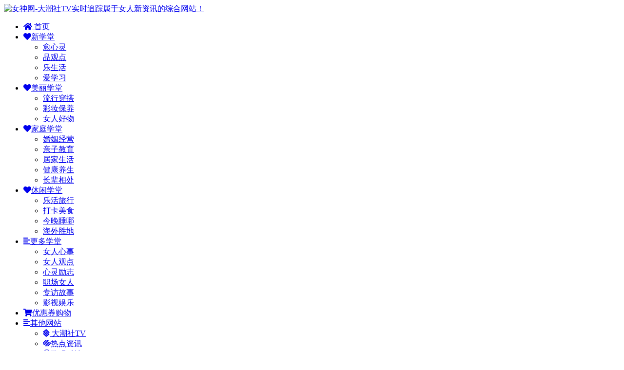

--- FILE ---
content_type: text/html;charset=utf-8
request_url: https://ns.ayxayx.com/15223.html
body_size: 16177
content:
<!doctype html>
<html lang="zh-CN">
<head>
<meta http-equiv="Content-Type" content="text/html; charset=UTF-8">
<meta name="viewport" content="width=device-width, initial-scale=1, minimum-scale=1, maximum-scale=1">
<link rel="profile" href="https://gmpg.org/xfn/11">
<title>姐就是霸气！4 种皮衣超帅穿搭，营造“不食人间烟火”的街头风 &#8211; 女神网-大潮社TV实时追踪属于女人新资讯的综合网站！</title>
<meta name='description' content='[db:摘要]'/>
<meta name='keywords' content='冬季穿搭,皮夹克,皮衣,穿搭'/>
<style id="hide-seo-cheater">[data-mark="seo"]{display:none;}</style><meta name='robots' content='max-image-preview:large'/>
<style id='global-styles-inline-css'>body{--wp--preset--color--black:#000000;--wp--preset--color--cyan-bluish-gray:#abb8c3;--wp--preset--color--white:#ffffff;--wp--preset--color--pale-pink:#f78da7;--wp--preset--color--vivid-red:#cf2e2e;--wp--preset--color--luminous-vivid-orange:#ff6900;--wp--preset--color--luminous-vivid-amber:#fcb900;--wp--preset--color--light-green-cyan:#7bdcb5;--wp--preset--color--vivid-green-cyan:#00d084;--wp--preset--color--pale-cyan-blue:#8ed1fc;--wp--preset--color--vivid-cyan-blue:#0693e3;--wp--preset--color--vivid-purple:#9b51e0;--wp--preset--gradient--vivid-cyan-blue-to-vivid-purple:linear-gradient(135deg,rgba(6,147,227,1) 0%,rgb(155,81,224) 100%);--wp--preset--gradient--light-green-cyan-to-vivid-green-cyan:linear-gradient(135deg,rgb(122,220,180) 0%,rgb(0,208,130) 100%);--wp--preset--gradient--luminous-vivid-amber-to-luminous-vivid-orange:linear-gradient(135deg,rgba(252,185,0,1) 0%,rgba(255,105,0,1) 100%);--wp--preset--gradient--luminous-vivid-orange-to-vivid-red:linear-gradient(135deg,rgba(255,105,0,1) 0%,rgb(207,46,46) 100%);--wp--preset--gradient--very-light-gray-to-cyan-bluish-gray:linear-gradient(135deg,rgb(238,238,238) 0%,rgb(169,184,195) 100%);--wp--preset--gradient--cool-to-warm-spectrum:linear-gradient(135deg,rgb(74,234,220) 0%,rgb(151,120,209) 20%,rgb(207,42,186) 40%,rgb(238,44,130) 60%,rgb(251,105,98) 80%,rgb(254,248,76) 100%);--wp--preset--gradient--blush-light-purple:linear-gradient(135deg,rgb(255,206,236) 0%,rgb(152,150,240) 100%);--wp--preset--gradient--blush-bordeaux:linear-gradient(135deg,rgb(254,205,165) 0%,rgb(254,45,45) 50%,rgb(107,0,62) 100%);--wp--preset--gradient--luminous-dusk:linear-gradient(135deg,rgb(255,203,112) 0%,rgb(199,81,192) 50%,rgb(65,88,208) 100%);--wp--preset--gradient--pale-ocean:linear-gradient(135deg,rgb(255,245,203) 0%,rgb(182,227,212) 50%,rgb(51,167,181) 100%);--wp--preset--gradient--electric-grass:linear-gradient(135deg,rgb(202,248,128) 0%,rgb(113,206,126) 100%);--wp--preset--gradient--midnight:linear-gradient(135deg,rgb(2,3,129) 0%,rgb(40,116,252) 100%);--wp--preset--duotone--dark-grayscale:url('#wp-duotone-dark-grayscale');--wp--preset--duotone--grayscale:url('#wp-duotone-grayscale');--wp--preset--duotone--purple-yellow:url('#wp-duotone-purple-yellow');--wp--preset--duotone--blue-red:url('#wp-duotone-blue-red');--wp--preset--duotone--midnight:url('#wp-duotone-midnight');--wp--preset--duotone--magenta-yellow:url('#wp-duotone-magenta-yellow');--wp--preset--duotone--purple-green:url('#wp-duotone-purple-green');--wp--preset--duotone--blue-orange:url('#wp-duotone-blue-orange');--wp--preset--font-size--small:13px;--wp--preset--font-size--medium:20px;--wp--preset--font-size--large:36px;--wp--preset--font-size--x-large:42px;}.has-black-color{color:var(--wp--preset--color--black) !important;}.has-cyan-bluish-gray-color{color:var(--wp--preset--color--cyan-bluish-gray) !important;}.has-white-color{color:var(--wp--preset--color--white) !important;}.has-pale-pink-color{color:var(--wp--preset--color--pale-pink) !important;}.has-vivid-red-color{color:var(--wp--preset--color--vivid-red) !important;}.has-luminous-vivid-orange-color{color:var(--wp--preset--color--luminous-vivid-orange) !important;}.has-luminous-vivid-amber-color{color:var(--wp--preset--color--luminous-vivid-amber) !important;}.has-light-green-cyan-color{color:var(--wp--preset--color--light-green-cyan) !important;}.has-vivid-green-cyan-color{color:var(--wp--preset--color--vivid-green-cyan) !important;}.has-pale-cyan-blue-color{color:var(--wp--preset--color--pale-cyan-blue) !important;}.has-vivid-cyan-blue-color{color:var(--wp--preset--color--vivid-cyan-blue) !important;}.has-vivid-purple-color{color:var(--wp--preset--color--vivid-purple) !important;}.has-black-background-color{background-color:var(--wp--preset--color--black) !important;}.has-cyan-bluish-gray-background-color{background-color:var(--wp--preset--color--cyan-bluish-gray) !important;}.has-white-background-color{background-color:var(--wp--preset--color--white) !important;}.has-pale-pink-background-color{background-color:var(--wp--preset--color--pale-pink) !important;}.has-vivid-red-background-color{background-color:var(--wp--preset--color--vivid-red) !important;}.has-luminous-vivid-orange-background-color{background-color:var(--wp--preset--color--luminous-vivid-orange) !important;}.has-luminous-vivid-amber-background-color{background-color:var(--wp--preset--color--luminous-vivid-amber) !important;}.has-light-green-cyan-background-color{background-color:var(--wp--preset--color--light-green-cyan) !important;}.has-vivid-green-cyan-background-color{background-color:var(--wp--preset--color--vivid-green-cyan) !important;}.has-pale-cyan-blue-background-color{background-color:var(--wp--preset--color--pale-cyan-blue) !important;}.has-vivid-cyan-blue-background-color{background-color:var(--wp--preset--color--vivid-cyan-blue) !important;}.has-vivid-purple-background-color{background-color:var(--wp--preset--color--vivid-purple) !important;}.has-black-border-color{border-color:var(--wp--preset--color--black) !important;}.has-cyan-bluish-gray-border-color{border-color:var(--wp--preset--color--cyan-bluish-gray) !important;}.has-white-border-color{border-color:var(--wp--preset--color--white) !important;}.has-pale-pink-border-color{border-color:var(--wp--preset--color--pale-pink) !important;}.has-vivid-red-border-color{border-color:var(--wp--preset--color--vivid-red) !important;}.has-luminous-vivid-orange-border-color{border-color:var(--wp--preset--color--luminous-vivid-orange) !important;}.has-luminous-vivid-amber-border-color{border-color:var(--wp--preset--color--luminous-vivid-amber) !important;}.has-light-green-cyan-border-color{border-color:var(--wp--preset--color--light-green-cyan) !important;}.has-vivid-green-cyan-border-color{border-color:var(--wp--preset--color--vivid-green-cyan) !important;}.has-pale-cyan-blue-border-color{border-color:var(--wp--preset--color--pale-cyan-blue) !important;}.has-vivid-cyan-blue-border-color{border-color:var(--wp--preset--color--vivid-cyan-blue) !important;}.has-vivid-purple-border-color{border-color:var(--wp--preset--color--vivid-purple) !important;}.has-vivid-cyan-blue-to-vivid-purple-gradient-background{background:var(--wp--preset--gradient--vivid-cyan-blue-to-vivid-purple) !important;}.has-light-green-cyan-to-vivid-green-cyan-gradient-background{background:var(--wp--preset--gradient--light-green-cyan-to-vivid-green-cyan) !important;}.has-luminous-vivid-amber-to-luminous-vivid-orange-gradient-background{background:var(--wp--preset--gradient--luminous-vivid-amber-to-luminous-vivid-orange) !important;}.has-luminous-vivid-orange-to-vivid-red-gradient-background{background:var(--wp--preset--gradient--luminous-vivid-orange-to-vivid-red) !important;}.has-very-light-gray-to-cyan-bluish-gray-gradient-background{background:var(--wp--preset--gradient--very-light-gray-to-cyan-bluish-gray) !important;}.has-cool-to-warm-spectrum-gradient-background{background:var(--wp--preset--gradient--cool-to-warm-spectrum) !important;}.has-blush-light-purple-gradient-background{background:var(--wp--preset--gradient--blush-light-purple) !important;}.has-blush-bordeaux-gradient-background{background:var(--wp--preset--gradient--blush-bordeaux) !important;}.has-luminous-dusk-gradient-background{background:var(--wp--preset--gradient--luminous-dusk) !important;}.has-pale-ocean-gradient-background{background:var(--wp--preset--gradient--pale-ocean) !important;}.has-electric-grass-gradient-background{background:var(--wp--preset--gradient--electric-grass) !important;}.has-midnight-gradient-background{background:var(--wp--preset--gradient--midnight) !important;}.has-small-font-size{font-size:var(--wp--preset--font-size--small) !important;}.has-medium-font-size{font-size:var(--wp--preset--font-size--medium) !important;}.has-large-font-size{font-size:var(--wp--preset--font-size--large) !important;}.has-x-large-font-size{font-size:var(--wp--preset--font-size--x-large) !important;}</style>
<link rel="stylesheet" type="text/css" href="//ns.ayxayx.com/wp-content/cache/wpfc-minified/7imzbgtj/dq1al.css" media="all"/>
<link rel='stylesheet' id='csf-fa5-css' href='https://cdn.jsdelivr.net/npm/@fortawesome/fontawesome-free@5.15.1/css/all.min.css?ver=5.14.0' media='all'/>
<link rel='stylesheet' id='csf-fa5-v4-shims-css' href='https://cdn.jsdelivr.net/npm/@fortawesome/fontawesome-free@5.15.1/css/v4-shims.min.css?ver=5.14.0' media='all'/>
<link rel="stylesheet" type="text/css" href="//ns.ayxayx.com/wp-content/cache/wpfc-minified/qvhe5x9t/dq1al.css" media="all"/>
<script src='https://ns.ayxayx.com/wp-content/themes/ripro-v2/assets/js/jquery.min.js?ver=3.5.1' id='jquery-js'></script>
<script>var WP_Statistics_http=new XMLHttpRequest();WP_Statistics_http.open('GET', 'https://ns.ayxayx.com/wp-json/wp-statistics/v2/hit?_=1767498332&_wpnonce=73e2a19032&wp_statistics_hit_rest=yes&browser=未知&platform=未知&version=未知&device=bot&model=Unknown&referred=https%3A%2F%2Fns.ayxayx.com%2F15223.html&ip=39.108.186.199&exclusion_match=yes&exclusion_reason=CrawlerDetect&ua=WP+Fastest+Cache+Preload+Bot&track_all=1&timestamp=1767527132&current_page_type=post&current_page_id=15223&search_query&page_uri=/15223.html&user_id=0', true);WP_Statistics_http.setRequestHeader("Content-Type", "application/json;charset=UTF-8");WP_Statistics_http.send(null);</script>
<link rel="pingback" href="https://ns.ayxayx.com/xmlrpc.php"><style>.article-content h3, .article-content h4{font-weight:bold;background-color:#f6f6f6;margin:20px 0;border-bottom:0px solid #b22222;padding:5px 12px;border-left:5px solid #b22222;margin:12px 0px;}
.entry-content img{display:flex;margin:0 auto;}</style><link rel="icon" href="https://img.ayxayx.com/wp-content/nsayxayxcom/2022/01/1641870570-1529c7511a758a3-32x32.png" sizes="32x32"/>
<link rel="icon" href="https://img.ayxayx.com/wp-content/nsayxayxcom/2022/01/1641870570-1529c7511a758a3-192x192.png" sizes="192x192"/>
<link rel="apple-touch-icon" href="https://img.ayxayx.com/wp-content/nsayxayxcom/2022/01/1641870570-1529c7511a758a3-180x180.png"/>
<meta name="msapplication-TileImage" content="https://img.ayxayx.com/wp-content/nsayxayxcom/2022/01/1641870570-1529c7511a758a3-270x270.png"/>
</head>
<body class="ayxayx-org the-best-plugins post-template-default single single-post postid-15223 single-format-standard wp-featherlight-captions navbar-sticky pagination-infinite_button no-off-canvas sidebar-right">
<svg xmlns="http://www.w3.org/2000/svg" viewBox="0 0 0 0" width="0" height="0" focusable="false" role="none" style="visibility: hidden; position: absolute; left: -9999px; overflow: hidden;" ><defs><filter id="wp-duotone-dark-grayscale"><feColorMatrix color-interpolation-filters="sRGB" type="matrix" values=" .299 .587 .114 0 0 .299 .587 .114 0 0 .299 .587 .114 0 0 .299 .587 .114 0 0 " /><feComponentTransfer color-interpolation-filters="sRGB" ><feFuncR type="table" tableValues="0 0.49803921568627" /><feFuncG type="table" tableValues="0 0.49803921568627" /><feFuncB type="table" tableValues="0 0.49803921568627" /><feFuncA type="table" tableValues="1 1" /></feComponentTransfer><feComposite in2="SourceGraphic" operator="in" /></filter></defs></svg><svg xmlns="http://www.w3.org/2000/svg" viewBox="0 0 0 0" width="0" height="0" focusable="false" role="none" style="visibility: hidden; position: absolute; left: -9999px; overflow: hidden;" ><defs><filter id="wp-duotone-grayscale"><feColorMatrix color-interpolation-filters="sRGB" type="matrix" values=" .299 .587 .114 0 0 .299 .587 .114 0 0 .299 .587 .114 0 0 .299 .587 .114 0 0 " /><feComponentTransfer color-interpolation-filters="sRGB" ><feFuncR type="table" tableValues="0 1" /><feFuncG type="table" tableValues="0 1" /><feFuncB type="table" tableValues="0 1" /><feFuncA type="table" tableValues="1 1" /></feComponentTransfer><feComposite in2="SourceGraphic" operator="in" /></filter></defs></svg><svg xmlns="http://www.w3.org/2000/svg" viewBox="0 0 0 0" width="0" height="0" focusable="false" role="none" style="visibility: hidden; position: absolute; left: -9999px; overflow: hidden;" ><defs><filter id="wp-duotone-purple-yellow"><feColorMatrix color-interpolation-filters="sRGB" type="matrix" values=" .299 .587 .114 0 0 .299 .587 .114 0 0 .299 .587 .114 0 0 .299 .587 .114 0 0 " /><feComponentTransfer color-interpolation-filters="sRGB" ><feFuncR type="table" tableValues="0.54901960784314 0.98823529411765" /><feFuncG type="table" tableValues="0 1" /><feFuncB type="table" tableValues="0.71764705882353 0.25490196078431" /><feFuncA type="table" tableValues="1 1" /></feComponentTransfer><feComposite in2="SourceGraphic" operator="in" /></filter></defs></svg><svg xmlns="http://www.w3.org/2000/svg" viewBox="0 0 0 0" width="0" height="0" focusable="false" role="none" style="visibility: hidden; position: absolute; left: -9999px; overflow: hidden;" ><defs><filter id="wp-duotone-blue-red"><feColorMatrix color-interpolation-filters="sRGB" type="matrix" values=" .299 .587 .114 0 0 .299 .587 .114 0 0 .299 .587 .114 0 0 .299 .587 .114 0 0 " /><feComponentTransfer color-interpolation-filters="sRGB" ><feFuncR type="table" tableValues="0 1" /><feFuncG type="table" tableValues="0 0.27843137254902" /><feFuncB type="table" tableValues="0.5921568627451 0.27843137254902" /><feFuncA type="table" tableValues="1 1" /></feComponentTransfer><feComposite in2="SourceGraphic" operator="in" /></filter></defs></svg><svg xmlns="http://www.w3.org/2000/svg" viewBox="0 0 0 0" width="0" height="0" focusable="false" role="none" style="visibility: hidden; position: absolute; left: -9999px; overflow: hidden;" ><defs><filter id="wp-duotone-midnight"><feColorMatrix color-interpolation-filters="sRGB" type="matrix" values=" .299 .587 .114 0 0 .299 .587 .114 0 0 .299 .587 .114 0 0 .299 .587 .114 0 0 " /><feComponentTransfer color-interpolation-filters="sRGB" ><feFuncR type="table" tableValues="0 0" /><feFuncG type="table" tableValues="0 0.64705882352941" /><feFuncB type="table" tableValues="0 1" /><feFuncA type="table" tableValues="1 1" /></feComponentTransfer><feComposite in2="SourceGraphic" operator="in" /></filter></defs></svg><svg xmlns="http://www.w3.org/2000/svg" viewBox="0 0 0 0" width="0" height="0" focusable="false" role="none" style="visibility: hidden; position: absolute; left: -9999px; overflow: hidden;" ><defs><filter id="wp-duotone-magenta-yellow"><feColorMatrix color-interpolation-filters="sRGB" type="matrix" values=" .299 .587 .114 0 0 .299 .587 .114 0 0 .299 .587 .114 0 0 .299 .587 .114 0 0 " /><feComponentTransfer color-interpolation-filters="sRGB" ><feFuncR type="table" tableValues="0.78039215686275 1" /><feFuncG type="table" tableValues="0 0.94901960784314" /><feFuncB type="table" tableValues="0.35294117647059 0.47058823529412" /><feFuncA type="table" tableValues="1 1" /></feComponentTransfer><feComposite in2="SourceGraphic" operator="in" /></filter></defs></svg><svg xmlns="http://www.w3.org/2000/svg" viewBox="0 0 0 0" width="0" height="0" focusable="false" role="none" style="visibility: hidden; position: absolute; left: -9999px; overflow: hidden;" ><defs><filter id="wp-duotone-purple-green"><feColorMatrix color-interpolation-filters="sRGB" type="matrix" values=" .299 .587 .114 0 0 .299 .587 .114 0 0 .299 .587 .114 0 0 .299 .587 .114 0 0 " /><feComponentTransfer color-interpolation-filters="sRGB" ><feFuncR type="table" tableValues="0.65098039215686 0.40392156862745" /><feFuncG type="table" tableValues="0 1" /><feFuncB type="table" tableValues="0.44705882352941 0.4" /><feFuncA type="table" tableValues="1 1" /></feComponentTransfer><feComposite in2="SourceGraphic" operator="in" /></filter></defs></svg><svg xmlns="http://www.w3.org/2000/svg" viewBox="0 0 0 0" width="0" height="0" focusable="false" role="none" style="visibility: hidden; position: absolute; left: -9999px; overflow: hidden;" ><defs><filter id="wp-duotone-blue-orange"><feColorMatrix color-interpolation-filters="sRGB" type="matrix" values=" .299 .587 .114 0 0 .299 .587 .114 0 0 .299 .587 .114 0 0 .299 .587 .114 0 0 " /><feComponentTransfer color-interpolation-filters="sRGB" ><feFuncR type="table" tableValues="0.098039215686275 1" /><feFuncG type="table" tableValues="0 0.66274509803922" /><feFuncB type="table" tableValues="0.84705882352941 0.41960784313725" /><feFuncA type="table" tableValues="1 1" /></feComponentTransfer><feComposite in2="SourceGraphic" operator="in" /></filter></defs></svg><div id="app" class="ayxayx-org the-best-plugins site">
<header class="ayxayx-org the-best-plugins site-header">
<div class="ayxayx-org the-best-plugins container">
<div class="ayxayx-org the-best-plugins navbar">
<div class="ayxayx-org the-best-plugins logo-wrapper"> <a href="https://ns.ayxayx.com/"> <img class="ayxayx-org the-best-plugins logo regular" src="https://img.ayxayx.com/wp-content/nsayxayxcom/2022/12/1670834797-bbeb593f8f78043.png" alt="女神网-大潮社TV实时追踪属于女人新资讯的综合网站！"> </a></div><div class="ayxayx-org the-best-plugins sep"></div><nav class="ayxayx-org the-best-plugins main-menu d-none d-lg-block">
<ul id="menu-menu-1" class="ayxayx-org the-best-plugins nav-list u-plain-list"><li class="ayxayx-org the-best-plugins menu-item menu-item-type-custom menu-item-object-custom menu-item-home"><a href="https://ns.ayxayx.com/"><i class="ayxayx-org the-best-plugins fa fa-home"></i> 首页</a></li>
<li class="ayxayx-org the-best-plugins menu-item menu-item-type-taxonomy menu-item-object-category menu-item-has-children"><a href="https://ns.ayxayx.com/xinxuetang"><i class="ayxayx-org the-best-plugins fas fa-heart"></i>新学堂</a>
<ul class="ayxayx-org the-best-plugins sub-menu">
<li class="ayxayx-org the-best-plugins menu-item menu-item-type-taxonomy menu-item-object-category"><a href="https://ns.ayxayx.com/xinxuetang/yuxinling">愈心灵</a></li>
<li class="ayxayx-org the-best-plugins menu-item menu-item-type-taxonomy menu-item-object-category"><a href="https://ns.ayxayx.com/xinxuetang/pinguandian">品观点</a></li>
<li class="ayxayx-org the-best-plugins menu-item menu-item-type-taxonomy menu-item-object-category"><a href="https://ns.ayxayx.com/xinxuetang/leshenghuo">乐生活</a></li>
<li class="ayxayx-org the-best-plugins menu-item menu-item-type-taxonomy menu-item-object-category"><a href="https://ns.ayxayx.com/xinxuetang/aixuexi">爱学习</a></li>
</ul>
</li>
<li class="ayxayx-org the-best-plugins menu-item menu-item-type-taxonomy menu-item-object-category current-post-ancestor current-menu-parent current-post-parent menu-item-has-children"><a href="https://ns.ayxayx.com/meilixuetang"><i class="ayxayx-org the-best-plugins fas fa-heart"></i>美丽学堂</a>
<ul class="ayxayx-org the-best-plugins sub-menu">
<li class="ayxayx-org the-best-plugins menu-item menu-item-type-taxonomy menu-item-object-category current-post-ancestor current-menu-parent current-post-parent"><a href="https://ns.ayxayx.com/meilixuetang/liuxingchuanda">流行穿搭</a></li>
<li class="ayxayx-org the-best-plugins menu-item menu-item-type-taxonomy menu-item-object-category"><a href="https://ns.ayxayx.com/meilixuetang/caizhuangbaoyang">彩妆保养</a></li>
<li class="ayxayx-org the-best-plugins menu-item menu-item-type-taxonomy menu-item-object-category"><a href="https://ns.ayxayx.com/meilixuetang/nvrenhaowu">女人好物</a></li>
</ul>
</li>
<li class="ayxayx-org the-best-plugins menu-item menu-item-type-taxonomy menu-item-object-category menu-item-has-children"><a href="https://ns.ayxayx.com/jiatingxuetang"><i class="ayxayx-org the-best-plugins fas fa-heart"></i>家庭学堂</a>
<ul class="ayxayx-org the-best-plugins sub-menu">
<li class="ayxayx-org the-best-plugins menu-item menu-item-type-taxonomy menu-item-object-category"><a href="https://ns.ayxayx.com/jiatingxuetang/hunyinjingying">婚姻经营</a></li>
<li class="ayxayx-org the-best-plugins menu-item menu-item-type-taxonomy menu-item-object-category"><a href="https://ns.ayxayx.com/jiatingxuetang/qinzijiaoyu">亲子教育</a></li>
<li class="ayxayx-org the-best-plugins menu-item menu-item-type-taxonomy menu-item-object-category"><a href="https://ns.ayxayx.com/jiatingxuetang/jujiashenghuo">居家生活</a></li>
<li class="ayxayx-org the-best-plugins menu-item menu-item-type-taxonomy menu-item-object-category"><a href="https://ns.ayxayx.com/jiatingxuetang/jiankangyangsheng">健康养生</a></li>
<li class="ayxayx-org the-best-plugins menu-item menu-item-type-taxonomy menu-item-object-category"><a href="https://ns.ayxayx.com/jiatingxuetang/changbeixiangchu">长辈相处</a></li>
</ul>
</li>
<li class="ayxayx-org the-best-plugins menu-item menu-item-type-taxonomy menu-item-object-category menu-item-has-children"><a href="https://ns.ayxayx.com/xiuxianxuetang"><i class="ayxayx-org the-best-plugins fas fa-heart"></i>休闲学堂</a>
<ul class="ayxayx-org the-best-plugins sub-menu">
<li class="ayxayx-org the-best-plugins menu-item menu-item-type-taxonomy menu-item-object-category"><a href="https://ns.ayxayx.com/xiuxianxuetang/lehuolvxing">乐活旅行</a></li>
<li class="ayxayx-org the-best-plugins menu-item menu-item-type-taxonomy menu-item-object-category"><a href="https://ns.ayxayx.com/xiuxianxuetang/dakameishi">打卡美食</a></li>
<li class="ayxayx-org the-best-plugins menu-item menu-item-type-taxonomy menu-item-object-category"><a href="https://ns.ayxayx.com/xiuxianxuetang/jinwanshuina">今晚睡哪</a></li>
<li class="ayxayx-org the-best-plugins menu-item menu-item-type-taxonomy menu-item-object-category"><a href="https://ns.ayxayx.com/xiuxianxuetang/haiwaishengdi">海外胜地</a></li>
</ul>
</li>
<li class="ayxayx-org the-best-plugins menu-item menu-item-type-taxonomy menu-item-object-category menu-item-has-children"><a href="https://ns.ayxayx.com/gengduoxuetang"><i class="ayxayx-org the-best-plugins fas fa-align-left"></i>更多学堂</a>
<ul class="ayxayx-org the-best-plugins sub-menu">
<li class="ayxayx-org the-best-plugins menu-item menu-item-type-taxonomy menu-item-object-category"><a href="https://ns.ayxayx.com/gengduoxuetang/nvrenxinshi">女人心事</a></li>
<li class="ayxayx-org the-best-plugins menu-item menu-item-type-taxonomy menu-item-object-category"><a href="https://ns.ayxayx.com/gengduoxuetang/nvrenguandian">女人观点</a></li>
<li class="ayxayx-org the-best-plugins menu-item menu-item-type-taxonomy menu-item-object-category"><a href="https://ns.ayxayx.com/gengduoxuetang/xinlinglizhi">心灵励志</a></li>
<li class="ayxayx-org the-best-plugins menu-item menu-item-type-taxonomy menu-item-object-category"><a href="https://ns.ayxayx.com/gengduoxuetang/zhichangnvren">职场女人</a></li>
<li class="ayxayx-org the-best-plugins menu-item menu-item-type-taxonomy menu-item-object-category"><a href="https://ns.ayxayx.com/gengduoxuetang/zhuanfanggushi">专访故事</a></li>
<li class="ayxayx-org the-best-plugins menu-item menu-item-type-taxonomy menu-item-object-category"><a href="https://ns.ayxayx.com/gengduoxuetang/yingshiyule">影视娱乐</a></li>
</ul>
</li>
<li class="ayxayx-org the-best-plugins menu-item menu-item-type-custom menu-item-object-custom"><a href="https://ns.ayxayx.com/shop/index.php"><i class="ayxayx-org the-best-plugins fas fa-shopping-cart"></i>优惠券购物</a></li>
<li class="ayxayx-org the-best-plugins menu-item menu-item-type-custom menu-item-object-custom menu-item-has-children"><a href="#"><i class="ayxayx-org the-best-plugins fas fa-align-left"></i>其他网站</a>
<ul class="ayxayx-org the-best-plugins sub-menu">
<li class="ayxayx-org the-best-plugins menu-item menu-item-type-custom menu-item-object-custom"><a href="https://tv.dcsdcs.com/"><i class="ayxayx-org the-best-plugins fab fa-staylinked"></i> 大潮社TV</a></li>
<li class="ayxayx-org the-best-plugins menu-item menu-item-type-custom menu-item-object-custom"><a href="https://www.ayxhk.com/"><i class="ayxayx-org the-best-plugins fab fa-squarespace"></i>热点资讯</a></li>
<li class="ayxayx-org the-best-plugins menu-item menu-item-type-custom menu-item-object-custom"><a href="https://www.ayxhk.com/smkj"><i class="ayxayx-org the-best-plugins fab fa-app-store"></i>数码科技</a></li>
</ul>
</li>
</ul>			</nav>
<div class="ayxayx-org the-best-plugins actions">
<span class="ayxayx-org the-best-plugins btn btn-sm search-open navbar-button ml-2" rel="nofollow noopener noreferrer" data-action="omnisearch-open" data-target="#omnisearch" title="搜索"><i class="ayxayx-org the-best-plugins fas fa-search"></i></span>
<a class="ayxayx-org the-best-plugins login-btn navbar-button ml-2" rel="nofollow noopener noreferrer" href="#"><i class="ayxayx-org the-best-plugins fa fa-user mr-1"></i>登录</a>
<div class="ayxayx-org the-best-plugins burger"></div></div></div></div></header>
<div class="ayxayx-org the-best-plugins header-gap"></div><main id="main" role="main" class="ayxayx-org the-best-plugins site-content">
<div class="ayxayx-org the-best-plugins container">
<div class="ayxayx-org the-best-plugins row">
<div class="ayxayx-org the-best-plugins content-column col-lg-9">
<div class="ayxayx-org the-best-plugins content-area">
<article id="post-15223" class="ayxayx-org the-best-plugins article-content post-15223 post type-post status-publish format-standard has-post-thumbnail hentry category-uncategorized category-liuxingchuanda category-meilixuetang tag-dongjichuanda tag-pijiake tag-piyi tag-chuanda">
<div class="ayxayx-org the-best-plugins container">
<div class="ayxayx-org the-best-plugins article-crumb"><ol class="ayxayx-org the-best-plugins breadcrumb">当前位置：<li class="ayxayx-org the-best-plugins home"><i class="ayxayx-org the-best-plugins fa fa-home"></i> <a href="https://ns.ayxayx.com">首页</a></li><li><a href="https://ns.ayxayx.com/uncategorized">最新</a></li><li class="ayxayx-org the-best-plugins active">正文</li></ol></div><header class="ayxayx-org the-best-plugins entry-header">
<h1 class="ayxayx-org the-best-plugins entry-title">姐就是霸气！4 种皮衣超帅穿搭，营造“不食人间烟火”的街头风</h1>          <div class="ayxayx-org the-best-plugins entry-meta"> <span class="ayxayx-org the-best-plugins meta-author"> <a href="https://ns.ayxayx.com/author/ascasc" title="ayxasc"><img alt='' data-src='//ns.ayxayx.com/wp-content/uploads/1234/01/1641886992-bb9d68cb6ba135e.png' class='lazyload avatar avatar-96 photo' height='96' width='96'/> </a> </span> <span class="ayxayx-org the-best-plugins meta-category"> <a href="https://ns.ayxayx.com/uncategorized" rel="category">最新</a> </span> <span class="ayxayx-org the-best-plugins meta-date"> <time datetime="2022-03-04T10:06:17+08:00"> <i class="ayxayx-org the-best-plugins fa fa-clock-o"></i> 4年前 </time> </span> <span class="ayxayx-org the-best-plugins meta-views"><i class="ayxayx-org the-best-plugins fa fa-eye"></i> 1</span> <span class="ayxayx-org the-best-plugins meta-edit"></span></div></header>
<div class="ayxayx-org the-best-plugins pt-0 d-none d-block d-xl-none d-lg-none"><aside id="header-widget-shop-down" class="ayxayx-org the-best-plugins widget-area"><p></p></aside></div><div class="ayxayx-org the-best-plugins entry-wrapper">
<div class="ayxayx-org the-best-plugins entry-content u-text-format u-clearfix">
<img class="ayxayx-org the-best-plugins aligncenter size-full wp-image-41038" src="https://img.ayxayx.com/wp-content/awayxayxcom/2022/01/1642936086-9ec8cd170daa3d2.png" alt="" width="838" height="44"/><p style="margin-right: 0.5em; margin-left: 0.5em; letter-spacing: 0.544px; white-space: normal; line-height: 28.4444px; font-family: 微软雅黑; text-align: center;" data-mpa-powered-by="yiban.io">▼</p><div class="ayxayx-org the-best-plugins tp-post-thumbnail">
<figure>
<a href="https://img.aakcc.com/wp-content/nsayxayxcom/2022/03/1646359577-ce1f74feb851a35.jpg" rel="attachment wp-att-15224"><img class="ayxayx-org the-best-plugins aligncenter size-full attachment-post-thumbnail wp-post-image wp-image-15224" width="1148" height="580" src="https://img.aakcc.com/wp-content/nsayxayxcom/2022/03/1646359577-ce1f74feb851a35.jpg" srcset="https://img.ayxayx.com/wp-content/nsayxayxcom/2022/03/1646359577-ce1f74feb851a35.jpg 1148w, https://img.ayxayx.com/wp-content/nsayxayxcom/2022/03/1646359577-ce1f74feb851a35-768x388.jpg 768w" sizes="(max-width: 1148px) 100vw, 1148px" / alt="姐就是霸气！4 种皮衣超帅穿搭，营造“不食人间烟火”的街头风 最新 图1张" title="姐就是霸气！4 种皮衣超帅穿搭，营造“不食人间烟火”的街头风 内容图1 女神网-大潮社TV实时追踪属于女人新资讯的综合网站！"></a>							  </figure>
<p>每回看欧美戏剧、电影，都觉得他们好像不管怎么穿都很有型，尤其是身上那件<a href="https://ns.ayxayx.com/tag/piyi" title="【查看含有[皮衣]标签的文章】" target="_blank">皮衣</a>，总是能彰显出一种“做自己”、“酷酷的”态度。</p>
<p>对于<span class='wp_keywordlink_affiliate'><a href="https://ns.ayxayx.com/tag/piyi" title="View all posts in 皮衣" target="_blank">皮衣</a></span>，许多人应该仍旧抱着“跃跃欲试”的心情。编辑观察，其实<span class='wp_keywordlink_affiliate'><a href="https://ns.ayxayx.com/tag/piyi" title="View all posts in 皮衣" target="_blank">皮衣</a></span>的<a href="https://ns.ayxayx.com/tag/chuanda" title="【查看含有[穿搭]标签的文章】" target="_blank">穿搭</a>很简单，利用现有的衣服、单品，就能简单穿出帅气又率性的风格，以下整理出 4 种搭配与大家分享：</p>
<h3><span style="color: #800080"><strong>1. 长裙</strong></span></h3>
<figure id="attachment_51694" aria-describedby="caption-attachment-51694" style="width: 1148px" class="ayxayx-org the-best-plugins wp-caption aligncenter"><a href="https://img.aakcc.com/wp-content/nsayxayxcom/2022/03/1646359578-83a7d703b7e23bd.jpg" rel="attachment wp-att-15225"><img loading="lazy" class="ayxayx-org the-best-plugins aligncenter size-full wp-image-15225" width="1148" height="580" src="https://img.aakcc.com/wp-content/nsayxayxcom/2022/03/1646359578-83a7d703b7e23bd.jpg" srcset="https://img.ayxayx.com/wp-content/nsayxayxcom/2022/03/1646359578-83a7d703b7e23bd.jpg 1148w, https://img.ayxayx.com/wp-content/nsayxayxcom/2022/03/1646359578-83a7d703b7e23bd-768x388.jpg 768w" sizes="(max-width: 1148px) 100vw, 1148px" / alt="姐就是霸气！4 种皮衣超帅穿搭，营造“不食人间烟火”的街头风 最新 图2张" title="姐就是霸气！4 种皮衣超帅穿搭，营造“不食人间烟火”的街头风 内容图2 女神网-大潮社TV实时追踪属于女人新资讯的综合网站！"></a><figcaption id="caption-attachment-51694" class="ayxayx-org the-best-plugins wp-caption-text">图片来源：Pinte<span class="ayxayx-org the-best-plugins qqworld-1173-mypl" data-mark="seo"><a href="https://ns.ayxayx.com/tag/dongjichuanda" title="【查看含有[冬季穿搭]标签的文章】" target="_blank">冬季穿搭</a></span>res<span class="ayxayx-org the-best-plugins qqworld-1176-mypl" data-mark="seo"><span class='wp_keywordlink_affiliate'><a href="https://ns.ayxayx.com/tag/chuanda" title="View all posts in 穿搭" target="_blank">穿搭</a></span>技巧穿衣搭配</span>t</figcaption></figure>
<p>一般对皮衣的刻板印象，似乎停留在只属于较为<span class="ayxayx-org the-best-plugins qqworld-1224-mypl" data-mark="seo">皮衣搭配</span>冷酷、有个性者的单品，但其实，皮衣确实是人人可以驾驭的！</p>
<p>对于平常<span class='wp_keywordlink_affiliate'><a href="https://ns.ayxayx.com/tag/chuanda" title="View all posts in 穿搭" target="_blank">穿搭</a></span>较“女性化”的人来说，上半身<span class="ayxayx-org the-best-plugins qqworld-1280-mypl" data-mark="seo">穿搭博主</span>选择单色的背心、T 恤、针织衫，再穿上带点飘逸感、任意花色的长裙，当套上皮衣的那一刻，宛如正走在欧美的时尚大道上啊！（延伸阅读：<span class="ayxayx-org the-best-plugins qqworld-1344-mypl" data-mark="seo"><a href="https://ns.ayxayx.com/tag/pijiake" title="【查看含有[皮夹克]标签的文章】" target="_blank">皮夹克</a>是什么意思</span><span style="text-decoration: underline">谁不喜欢仙气飘飘的空灵感？7 款日常长裙，大胆展现<span class="ayxayx-org the-best-plugins qqworld-1410-mypl" data-mark="seo"><span class='wp_keywordlink_affiliate'><a href="https://ns.ayxayx.com/tag/dongjichuanda" title="View all posts in 冬季穿搭" target="_blank">冬季穿搭</a></span>女学生韩版</span>每个面向的你</span>）</p>
<h3><span style="color: #800080"><strong>2. 洋装</strong></span></h3>
<figure id="attachment_51693" aria-describedby="caption-attachment-51693" style="width: 1148px" class="ayxayx-org the-best-plugins wp-caption aligncenter"><a href="https://img.aakcc.com/wp-content/nsayxayxcom/2022/03/1646359579-be1be4818804461.jpg" rel="attachment wp-att-15226"><img loading="lazy" class="ayxayx-org the-best-plugins aligncenter size-full wp-image-15226" width="1148" height="580" src="https://img.aakcc.com/wp-content/nsayxayxcom/2022/03/1646359579-be1be4818804461.jpg" srcset="https://img.ayxayx.com/wp-content/nsayxayxcom/2022/03/1646359579-be1be4818804461.jpg 1148w, https://img.ayxayx.com/wp-content/nsayxayxcom/2022/03/1646359579-be1be4818804461-768x388.jpg 768w" sizes="(max-width: 1148px) 100vw, 1148px" / alt="姐就是霸气！4 种皮衣超帅穿搭，营造“不食人间烟火”的街头风 最新 图3张" title="姐就是霸气！4 种皮衣超帅穿搭，营造“不食人间烟火”的街头风 内容图3 女神网-大潮社TV实时追踪属于女人新资讯的综合网站！"></a><figcaption id="caption-attachment-51693" class="ayxayx-org the-best-plugins wp-caption-text">图片来源：Pinterest</figcaption></figure>
<p>如果想要再增加多一点女人味，不妨可以参考一件式的连身洋装，依照个人风格、喜好，搭出理想中的样貌。</p>
<p>编辑就很喜欢一些碎花、图腾等元素，但有时候单穿会<span class="ayxayx-org the-best-plugins qqworld-2106-mypl" data-mark="seo"><span class='wp_keywordlink_affiliate'><a href="https://ns.ayxayx.com/tag/pijiake" title="View all posts in 皮夹克" target="_blank">皮夹克</a></span>搭配</span>显得太花俏。这时，只要有一件皮衣，瞬间即可营造出另一种感觉的女人味。此外，在洋装的长短部分，长洋可穿球鞋、短靴搭配，而短洋则可选择长靴并露出大腿线条，既性感又大方。</p>
<p></p>
<div class="ayxayx-org the-best-plugins fcfc211b140dcefcabbd75516dc8a8b9" data-index="1" style="float: none;margin:10px 0 10px 0;text-align:center"> <p><br /> <ins class="ayxayx-org the-best-plugins adsbygoogle" style="width:48%;height:250px" data-ad-client="ca-pub-1395546809475128" data-ad-slot="4562917269"></ins><br /> <ins class="ayxayx-org the-best-plugins adsbygoogle" style="width:48%;height:250px" data-ad-client="ca-pub-1395546809475128" data-ad-slot="4562917269"></ins></p> <p> (adsbygoogle = window.adsbygoogle || []).push({});</p></div><h3><span style="color: #800080"><strong>3. 牛仔裤</strong></span></h3>
<figure id="attachment_51699" aria-describedby="caption-attachment-51699" style="width: 1141px" class="ayxayx-org the-best-plugins wp-caption aligncenter"><a href="https://img.aakcc.com/wp-content/nsayxayxcom/2022/03/1646359581-511c6f555628983.jpg" rel="attachment wp-att-15227"><img loading="lazy" class="ayxayx-org the-best-plugins aligncenter size-full wp-image-15227" width="1141" height="580" src="https://img.aakcc.com/wp-content/nsayxayxcom/2022/03/1646359581-511c6f555628983.jpg" srcset="https://img.ayxayx.com/wp-content/nsayxayxcom/2022/03/1646359581-511c6f555628983.jpg 1141w, https://img.ayxayx.com/wp-content/nsayxayxcom/2022/03/1646359581-511c6f555628983-768x390.jpg 768w" sizes="(max-width: 1141px) 100vw, 1141px" / alt="姐就是霸气！4 种皮衣超帅穿搭，营造“不食人间烟火”的街头风 最新 图4张" title="姐就是霸气！4 种皮衣超帅穿搭，营造“不食人间烟火”的街头风 内容图4 女神网-大潮社TV实时追踪属于女人新资讯的综合网站！"></a><figcaption id="caption-attachment-51699" class="ayxayx-org the-best-plugins wp-caption-text">图片来源<span class="ayxayx-org the-best-plugins qqworld-3315-mypl" data-mark="seo"><span class='wp_keywordlink_affiliate'><a href="https://ns.ayxayx.com/tag/pijiake" title="View all posts in 皮夹克" target="_blank">皮夹克</a></span>搭配</span>：Pinte<span class="ayxayx-org the-best-plugins qqworld-3321-mypl" data-mark="seo"><span class='wp_keywordlink_affiliate'><a href="https://ns.ayxayx.com/tag/dongjichuanda" title="View all posts in 冬季穿搭" target="_blank">冬季穿搭</a></span>女学生保暖</span>rest</figcaption></figure>
<p>完全摸不着头绪的时候，建议什么都不要想，直接拿起那一件超百搭的牛仔裤吧！</p>
<p>这样的穿法会显得比较休闲、轻松。不少人会以大学 T、帽 T 作为上半身的重点穿搭，套上皮衣后，再将帽子拉出来，整体看起来反而有一种清新可爱的<span class="ayxayx-org the-best-plugins qqworld-3465-mypl" data-mark="seo">穿搭技巧穿衣搭配图片</span>学院风。（延伸阅读：<span style="text-decoration: underline">“丹宁外套”穿搭提案！ 时尚休闲不败经典单品就是它</span>）</p>
<h3><span style="color: #800080"><strong>4. 短裤<span class="ayxayx-org the-best-plugins qqworld-3600-mypl" data-mark="seo">冬季穿搭技巧</span>、短裙</strong></span></h3>
<figure id="attachment_51702" aria-describedby="caption-attachment-51702" style="width: 1141px" class="ayxayx-org the-best-plugins wp-caption aligncenter"><a href="https://img.aakcc.com/wp-content/nsayxayxcom/2022/03/1646359582-e638b0680d9d024.jpg" rel="attachment wp-att-15228"><img loading="lazy" class="ayxayx-org the-best-plugins aligncenter size-full wp-image-15228" width="1141" height="580" src="https://img.aakcc.com/wp-content/nsayxayxcom/2022/03/1646359582-e638b0680d9d024.jpg" srcset="https://img.ayxayx.com/wp-content/nsayxayxcom/2022/03/1646359582-e638b0680d9d024.jpg 1141w, https://img.ayxayx.com/wp-content/nsayxayxcom/2022/03/1646359582-e638b0680d9d024-768x390.jpg 768w" sizes="(max-width: 1141px) 100vw, 1141px" / alt="姐就是霸气！4 种皮衣超帅穿搭，营造“不食人间烟火”的街头风 最新 图5张" title="姐就是霸气！4 种皮衣超帅穿搭，营造“不食人间烟火”的街头风 内容图5 女神网-大潮社TV实时追踪属于女人新资讯的综合网站！"></a><figcaption id="caption-attachment-51702" class="ayxayx-org the-best-plugins wp-caption-text">图片来源<span class="ayxayx-org the-best-plugins qqworld-4118-mypl" data-mark="seo">冬季穿搭怕臃肿</span>：Pinterest</figcaption></figure>
<p>这个搭法完全可以用“辣妹”两个字来形容！</p>
<p>主要是<span class="ayxayx-org the-best-plugins qqworld-4185-mypl" data-mark="seo">皮夹克搭配</span>选择贴身的短裤、短裙，配上简单的上衣再套上皮衣就可以了。许多人会穿上透肤丝袜修<span class="ayxayx-org the-best-plugins qqworld-4224-mypl" data-mark="seo">冬季穿搭女气质小个子显高</span>饰腿部线<span class="ayxayx-org the-best-plugins qqworld-4228-mypl" data-mark="seo">皮夹克</span>条，或是直接穿上马汀靴、踝靴、短靴等，怎么搭都非常性感、率性。（<span class="ayxayx-org the-best-plugins qqworld-4260-mypl" data-mark="seo">皮衣皱了怎么弄平</span>延伸阅读：<span style="text-decoration: underline">每个女孩都要有一件！秋冬经典<span class="ayxayx-org the-best-plugins qqworld-4320-mypl" data-mark="seo">冬季穿搭技巧穿衣搭配图片</span>不败格纹短裙 5 种穿搭风格</span>）</p>
<p>&nbsp;</p>
<p>面对秋转冬多变的天气，一件保暖的外套是非常重要的。编辑认为，皮衣的穿搭很丰富，很适合一周七天拿来做不一样<span class="ayxayx-org the-best-plugins qqworld-4416-mypl" data-mark="seo">冬季穿搭女学生韩版</span>的风格展现，如果衣柜里还<span class="ayxayx-org the-best-plugins qqworld-4428-mypl" data-mark="seo">皮夹克是什么意思</span>没有皮衣的朋友，是否该赶快去添购一件呢？</p>
<p>&nbsp;</p>
<p>主图来源：Pinterest</p>
<p>copyrigh<span class="ayxayx-org the-best-plugins qqworld-4500-mypl" data-mark="seo">穿搭技巧穿衣搭配图片</span>t by share99</p>
<p><span style="text-decoration: underline"></div><p style="margin-right: 0.5em; margin-left: 0.5em; letter-spacing: 0.544px; white-space: normal; line-height: 28.4444px; font-family: 微软雅黑; text-align: center;" data-mpa-powered-by="yiban.io">▼</p><img class="ayxayx-org the-best-plugins aligncenter size-full wp-image-41038" src="https://img.ayxayx.com/wp-content/awayxayxcom/2022/01/1642936088-1c936c0a06edbb5.png" alt="" width="838" height="44"/><p style="margin-right: 0.5em; margin-left: 0.5em; letter-spacing: 0.544px; white-space: normal; line-height: 28.4444px; font-family: 微软雅黑; text-align: center;" data-mpa-powered-by="yiban.io"><span style="background-color: #800000;"><span style="color: #ffffff;">   特别声明   </span></span> 本页内容仅供参考，版权终归原著者所有，若有侵权，请联系我们删除。</p><div class="ayxayx-org the-best-plugins entry-tags"><a href="https://ns.ayxayx.com/tag/dongjichuanda" class="ayxayx-org the-best-plugins btn btn-sm btn-light mr-2" rel="tag">冬季穿搭</a><a href="https://ns.ayxayx.com/tag/pijiake" class="ayxayx-org the-best-plugins btn btn-sm btn-light mr-2" rel="tag">皮夹克</a><a href="https://ns.ayxayx.com/tag/piyi" class="ayxayx-org the-best-plugins btn btn-sm btn-light mr-2" rel="tag">皮衣</a><a href="https://ns.ayxayx.com/tag/chuanda" class="ayxayx-org the-best-plugins btn btn-sm btn-light mr-2" rel="tag">穿搭</a></div><div class="ayxayx-org the-best-plugins entry-share">
<div class="ayxayx-org the-best-plugins row">
<div class="ayxayx-org the-best-plugins col d-none d-lg-block"> <a class="ayxayx-org the-best-plugins share-author" href="https://ns.ayxayx.com/author/ascasc"> <img alt='' data-src='//ns.ayxayx.com/wp-content/uploads/1234/01/1641886992-bb9d68cb6ba135e.png' class='lazyload avatar avatar-50 photo' height='50' width='50'/>ayxasc<span class="ayxayx-org the-best-plugins badge badge-info-lighten"">普通</span> </a></div><div class="ayxayx-org the-best-plugins col-auto mb-3 mb-lg-0"> <button class="ayxayx-org the-best-plugins go-star-btn btn btn-sm btn-white" data-id="15223"><i class="ayxayx-org the-best-plugins far fa-star"></i> 收藏</button> <button class="ayxayx-org the-best-plugins share-poster btn btn-sm btn-white" data-id="15223" title="文章封面图"><i class="ayxayx-org the-best-plugins fa fa-share-alt"></i> 海报</button> <button class="ayxayx-org the-best-plugins go-copy btn btn-sm btn-white" data-toggle="tooltip" data-placement="top" title="点击复制链接" data-clipboard-text="https://ns.ayxayx.com/15223.html"><i class="ayxayx-org the-best-plugins fas fa-link"></i> 分享链接</button></div></div></div></div></div></div></article>
<div class="ayxayx-org the-best-plugins entry-navigation">
<div class="ayxayx-org the-best-plugins row">
<div class="ayxayx-org the-best-plugins col-lg-6 col-12">
<a class="ayxayx-org the-best-plugins entry-page-prev" href="https://ns.ayxayx.com/15206.html" title="秋冬西装外套穿搭灵感库：跟着韩妞，一件单品穿出知性、休闲等 4 大不败风格　">
<div class="ayxayx-org the-best-plugins entry-page-icon"><i class="ayxayx-org the-best-plugins fas fa-arrow-left"></i></div><div class="ayxayx-org the-best-plugins entry-page-info"> <span class="ayxayx-org the-best-plugins d-block rnav">上一篇</span> <span class="ayxayx-org the-best-plugins d-block title">秋冬西装外套穿搭灵感库：跟着韩妞，一件单品穿出知性、休闲等 4 大不败风格　</span></div></a></div><div class="ayxayx-org the-best-plugins col-lg-6 col-12">
<a class="ayxayx-org the-best-plugins entry-page-next" href="https://ns.ayxayx.com/15236.html" title="对抗日夜温差大！3 层“洋葱式”穿搭法，你学会了吗？">
<div class="ayxayx-org the-best-plugins entry-page-info"> <span class="ayxayx-org the-best-plugins d-block rnav">下一篇</span> <span class="ayxayx-org the-best-plugins d-block title">对抗日夜温差大！3 层“洋葱式”穿搭法，你学会了吗？</span></div><div class="ayxayx-org the-best-plugins entry-page-icon"><i class="ayxayx-org the-best-plugins fas fa-arrow-right"></i></div></a></div></div></div><div class="ayxayx-org the-best-plugins related-posts">
<h3 class="ayxayx-org the-best-plugins u-border-title">相关资讯</h3>
<div class="ayxayx-org the-best-plugins row">
<div class="ayxayx-org the-best-plugins col-lg-6 col-12">
<article id="post-16325" class="ayxayx-org the-best-plugins post post-list post-16325 type-post status-publish format-standard has-post-thumbnail hentry category-uncategorized category-liuxingchuanda category-meilixuetang tag-ugg tag-liangxie tag-riben tag-liuxing tag-chuanda">
<div class="ayxayx-org the-best-plugins entry-media"><div class="ayxayx-org the-best-plugins placeholder" style="padding-bottom: 66.6%"><a href="https://ns.ayxayx.com/16325.html" title="【UGG Fluff Collection】缤纷多色、绒毛奢华感设计：再度掀时尚热门话题！" rel="nofollow noopener noreferrer"><img class="ayxayx-org the-best-plugins lazyload" data-src="https://img.ayxayx.com/wp-content/nsayxayxcom/2022/03/1646630004-57635f46104508b-500x333.jpg" src="[data-uri]" alt="【UGG Fluff Collection】缤纷多色、绒毛奢华感设计：再度掀时尚热门话题！"/></a></div></div><div class="ayxayx-org the-best-plugins entry-wrapper">
<header class="ayxayx-org the-best-plugins entry-header"><h2 class="ayxayx-org the-best-plugins entry-title"><a href="https://ns.ayxayx.com/16325.html" title="【UGG Fluff Collection】缤纷多色、绒毛奢华感设计：再度掀时尚热门话题！" rel="bookmark">【UGG Fluff Collection】缤纷多色、绒毛奢华感设计：再度掀时尚热门话题！</a></h2></header>
<div class="ayxayx-org the-best-plugins entry-footer">          <div class="ayxayx-org the-best-plugins entry-meta"> <span class="ayxayx-org the-best-plugins meta-category"> <a href="https://ns.ayxayx.com/uncategorized" rel="category">最新</a> </span> <span class="ayxayx-org the-best-plugins meta-date"> <time datetime="2022-03-07T13:13:30+08:00"> <i class="ayxayx-org the-best-plugins fa fa-clock-o"></i> 4年前 </time> </span> <span class="ayxayx-org the-best-plugins meta-views"><i class="ayxayx-org the-best-plugins fa fa-eye"></i> 7</span></div></div></div></article></div><div class="ayxayx-org the-best-plugins col-lg-6 col-12">
<article id="post-15474" class="ayxayx-org the-best-plugins post post-list post-15474 type-post status-publish format-standard has-post-thumbnail hentry category-uncategorized category-liuxingchuanda category-meilixuetang tag-yiziling tag-xiatian tag-xinggan tag-shishang tag-chuanda">
<div class="ayxayx-org the-best-plugins entry-media"><div class="ayxayx-org the-best-plugins placeholder" style="padding-bottom: 66.6%"><a href="https://ns.ayxayx.com/15474.html" title="露出你性感的锁骨！5 个一字领上衣穿搭法，可以甜美也能率性休闲" rel="nofollow noopener noreferrer"><img class="ayxayx-org the-best-plugins lazyload" data-src="https://img.ayxayx.com/wp-content/nsayxayxcom/2022/03/1646359832-28e2ad5e0227671-500x333.jpg" src="[data-uri]" alt="露出你性感的锁骨！5 个一字领上衣穿搭法，可以甜美也能率性休闲"/></a></div></div><div class="ayxayx-org the-best-plugins entry-wrapper">
<header class="ayxayx-org the-best-plugins entry-header"><h2 class="ayxayx-org the-best-plugins entry-title"><a href="https://ns.ayxayx.com/15474.html" title="露出你性感的锁骨！5 个一字领上衣穿搭法，可以甜美也能率性休闲" rel="bookmark">露出你性感的锁骨！5 个一字领上衣穿搭法，可以甜美也能率性休闲</a></h2></header>
<div class="ayxayx-org the-best-plugins entry-footer">          <div class="ayxayx-org the-best-plugins entry-meta"> <span class="ayxayx-org the-best-plugins meta-category"> <a href="https://ns.ayxayx.com/uncategorized" rel="category">最新</a> </span> <span class="ayxayx-org the-best-plugins meta-date"> <time datetime="2022-03-04T10:10:39+08:00"> <i class="ayxayx-org the-best-plugins fa fa-clock-o"></i> 4年前 </time> </span> <span class="ayxayx-org the-best-plugins meta-views"><i class="ayxayx-org the-best-plugins fa fa-eye"></i> 2</span></div></div></div></article></div><div class="ayxayx-org the-best-plugins col-lg-6 col-12">
<article id="post-16504" class="ayxayx-org the-best-plugins post post-list post-16504 type-post status-publish format-standard has-post-thumbnail hentry category-uncategorized category-liuxingchuanda category-meilixuetang tag-dongtian tag-waitao tag-dayi tag-qiudongchuanda tag-chuanda">
<div class="ayxayx-org the-best-plugins entry-media"><div class="ayxayx-org the-best-plugins placeholder" style="padding-bottom: 66.6%"><a href="https://ns.ayxayx.com/16504.html" title="秋冬不可或缺的 3 种外套单品：温暖又百搭，厚外套也能穿出时髦层次感" rel="nofollow noopener noreferrer"><img class="ayxayx-org the-best-plugins lazyload" data-src="https://img.ayxayx.com/wp-content/nsayxayxcom/2022/03/1646630226-7dd96b759662bce-500x333.jpg" src="[data-uri]" alt="秋冬不可或缺的 3 种外套单品：温暖又百搭，厚外套也能穿出时髦层次感"/></a></div></div><div class="ayxayx-org the-best-plugins entry-wrapper">
<header class="ayxayx-org the-best-plugins entry-header"><h2 class="ayxayx-org the-best-plugins entry-title"><a href="https://ns.ayxayx.com/16504.html" title="秋冬不可或缺的 3 种外套单品：温暖又百搭，厚外套也能穿出时髦层次感" rel="bookmark">秋冬不可或缺的 3 种外套单品：温暖又百搭，厚外套也能穿出时髦层次感</a></h2></header>
<div class="ayxayx-org the-best-plugins entry-footer">          <div class="ayxayx-org the-best-plugins entry-meta"> <span class="ayxayx-org the-best-plugins meta-category"> <a href="https://ns.ayxayx.com/uncategorized" rel="category">最新</a> </span> <span class="ayxayx-org the-best-plugins meta-date"> <time datetime="2022-03-07T13:17:13+08:00"> <i class="ayxayx-org the-best-plugins fa fa-clock-o"></i> 4年前 </time> </span> <span class="ayxayx-org the-best-plugins meta-views"><i class="ayxayx-org the-best-plugins fa fa-eye"></i> 6</span></div></div></div></article></div><div class="ayxayx-org the-best-plugins col-lg-6 col-12">
<article id="post-16170" class="ayxayx-org the-best-plugins post post-list post-16170 type-post status-publish format-standard has-post-thumbnail hentry category-uncategorized category-liuxingchuanda category-meilixuetang tag-shengdanjie tag-shishang tag-chuanda">
<div class="ayxayx-org the-best-plugins entry-media"><div class="ayxayx-org the-best-plugins placeholder" style="padding-bottom: 66.6%"><a href="https://ns.ayxayx.com/16170.html" title="红配绿好俗气？善用巧妙的“色彩搭配学”，穿出氛围满满时尚圣诞风" rel="nofollow noopener noreferrer"><img class="ayxayx-org the-best-plugins lazyload" data-src="https://img.ayxayx.com/wp-content/nsayxayxcom/2022/03/1646458269-c63f464a65418ea-500x333.jpg" src="[data-uri]" alt="红配绿好俗气？善用巧妙的“色彩搭配学”，穿出氛围满满时尚圣诞风"/></a></div></div><div class="ayxayx-org the-best-plugins entry-wrapper">
<header class="ayxayx-org the-best-plugins entry-header"><h2 class="ayxayx-org the-best-plugins entry-title"><a href="https://ns.ayxayx.com/16170.html" title="红配绿好俗气？善用巧妙的“色彩搭配学”，穿出氛围满满时尚圣诞风" rel="bookmark">红配绿好俗气？善用巧妙的“色彩搭配学”，穿出氛围满满时尚圣诞风</a></h2></header>
<div class="ayxayx-org the-best-plugins entry-footer">          <div class="ayxayx-org the-best-plugins entry-meta"> <span class="ayxayx-org the-best-plugins meta-category"> <a href="https://ns.ayxayx.com/uncategorized" rel="category">最新</a> </span> <span class="ayxayx-org the-best-plugins meta-date"> <time datetime="2022-03-05T13:31:21+08:00"> <i class="ayxayx-org the-best-plugins fa fa-clock-o"></i> 4年前 </time> </span> <span class="ayxayx-org the-best-plugins meta-views"><i class="ayxayx-org the-best-plugins fa fa-eye"></i> 5</span></div></div></div></article></div></div></div></div></div><div class="ayxayx-org the-best-plugins sidebar-column col-lg-3">
<aside id="secondary" class="ayxayx-org the-best-plugins widget-area">
<div id="recent-posts-2" class="ayxayx-org the-best-plugins widget widget_recent_entries"> <h5 class="ayxayx-org the-best-plugins widget-title">近期资讯</h5> <ul> <li> <a href="https://ns.ayxayx.com/38846.html">奥斯卡男主角奖！《我的鲸鱼老爸》将对家人的牵挂，化为绝境中重生的希望</a> </li> <li> <a href="https://ns.ayxayx.com/38820.html">10 部经典“复仇韩剧”推荐：以恶制恶的报复美学，韩剧高收视保证！</a> </li> <li> <a href="https://ns.ayxayx.com/38809.html">奥斯卡入围五部必看电影！《可怜的东西》、《坠恶真相》一致盛赞</a> </li> <li> <a href="https://ns.ayxayx.com/38780.html">营养师传授“高饱足感饮食”3 大攻略：三餐食物选对比例，养成易瘦体质</a> </li> <li> <a href="https://ns.ayxayx.com/38775.html">2024 夏天 4 款“玻璃美甲”提案，人鱼光、粉彩钻光……这一款显白百搭韩国点名率最高</a> </li> </ul></div><div id="custom_html-2" class="ayxayx-org the-best-plugins widget_text widget widget_custom_html"><div class="ayxayx-org the-best-plugins textwidget custom-html-widget">&nbsp; <p style="text-align: center;"><span style="background-color: #000000; color: #ffffff;">    微信公众号    </span></p> <a href="https://img.ayxhk.com/wp-content/wwwayxhkcom/2021/10/uWCU6t-1633461818.jpg"><img class="ayxayx-org the-best-plugins aligncenter size-full wp-image-240" src="https://img.ayxhk.com/wp-content/wwwayxhkcom/2021/10/uWCU6t-1633461818.jpg" alt="" width="100%" height="100%"/></a></div></div><div id="custom_html-3" class="ayxayx-org the-best-plugins widget_text widget widget_custom_html"><div class="ayxayx-org the-best-plugins textwidget custom-html-widget">&nbsp; <p style="text-align: center;"><span style="background-color: #000000; color: #ffffff;">    最低价的购物    </span></p> <a href="https://ns.ayxayx.com/shop/index.php"><img class="ayxayx-org the-best-plugins aligncenter size-full wp-image-88746" src="https://img.ayxayx.com/wp-content/nsayxayxcom/2023/04/1682751946-5c075a5ff58494c.jpg" alt="" width="100%" height="100%"/></a> <a href="https://ns.ayxayx.com/shop/index.php" target="_blank" rel="noopener"><img class="ayxayx-org the-best-plugins aligncenter" src="https://img.ayxhk.com/wp-content/wwwayxhkcom/2023/01/1673684010-3d390d037b866f2.png" alt="" width="100%" height="100%"/></a></div></div><div id="tag_cloud-2" class="ayxayx-org the-best-plugins widget widget_tag_cloud"><h5 class="ayxayx-org the-best-plugins widget-title">标签</h5><div class="ayxayx-org the-best-plugins tagcloud"><a href="https://ns.ayxayx.com/tag/netflix" class="ayxayx-org the-best-plugins tag-cloud-link tag-link-2402 tag-link-position-1" style="font-size: 9.8983050847458pt;" aria-label="netflix (63个项目)">netflix</a> <a href="https://ns.ayxayx.com/tag/dbbiaoqian" class="ayxayx-org the-best-plugins tag-cloud-link tag-link-4461 tag-link-position-2" style="font-size: 13.220338983051pt;" aria-label="[db:标签] (89个项目)">[db:标签]</a> <a href="https://ns.ayxayx.com/tag/zhuanfang" class="ayxayx-org the-best-plugins tag-cloud-link tag-link-2189 tag-link-position-3" style="font-size: 8.4745762711864pt;" aria-label="专访 (55个项目)">专访</a> <a href="https://ns.ayxayx.com/tag/liangxing" class="ayxayx-org the-best-plugins tag-cloud-link tag-link-263 tag-link-position-4" style="font-size: 18.203389830508pt;" aria-label="两性 (142个项目)">两性</a> <a href="https://ns.ayxayx.com/tag/qinzi" class="ayxayx-org the-best-plugins tag-cloud-link tag-link-343 tag-link-position-5" style="font-size: 16.305084745763pt;" aria-label="亲子 (118个项目)">亲子</a> <a href="https://ns.ayxayx.com/tag/rensheng" class="ayxayx-org the-best-plugins tag-cloud-link tag-link-1131 tag-link-position-6" style="font-size: 17.728813559322pt;" aria-label="人生 (136个项目)">人生</a> <a href="https://ns.ayxayx.com/tag/baoyang" class="ayxayx-org the-best-plugins tag-cloud-link tag-link-182 tag-link-position-7" style="font-size: 9.8983050847458pt;" aria-label="保养 (63个项目)">保养</a> <a href="https://ns.ayxayx.com/tag/jiankang" class="ayxayx-org the-best-plugins tag-cloud-link tag-link-524 tag-link-position-8" style="font-size: 19.152542372881pt;" aria-label="健康 (159个项目)">健康</a> <a href="https://ns.ayxayx.com/tag/guan" class="ayxayx-org the-best-plugins tag-cloud-link tag-link-1272 tag-link-position-9" style="font-size: 8.2372881355932pt;" aria-label="关係 (54个项目)">关係</a> <a href="https://ns.ayxayx.com/tag/chuguo" class="ayxayx-org the-best-plugins tag-cloud-link tag-link-275 tag-link-position-10" style="font-size: 11.796610169492pt;" aria-label="出国 (76个项目)">出国</a> <a href="https://ns.ayxayx.com/tag/chuangye" class="ayxayx-org the-best-plugins tag-cloud-link tag-link-2330 tag-link-position-11" style="font-size: 9.4237288135593pt;" aria-label="创业 (61个项目)">创业</a> <a href="https://ns.ayxayx.com/tag/lizhi" class="ayxayx-org the-best-plugins tag-cloud-link tag-link-1797 tag-link-position-12" style="font-size: 8.2372881355932pt;" aria-label="励志 (54个项目)">励志</a> <a href="https://ns.ayxayx.com/tag/kafeiting" class="ayxayx-org the-best-plugins tag-cloud-link tag-link-308 tag-link-position-13" style="font-size: 10.847457627119pt;" aria-label="咖啡厅 (69个项目)">咖啡厅</a> <a href="https://ns.ayxayx.com/tag/nvli" class="ayxayx-org the-best-plugins tag-cloud-link tag-link-1924 tag-link-position-14" style="font-size: 8.2372881355932pt;" aria-label="女力 (54个项目)">女力</a> <a href="https://ns.ayxayx.com/tag/nvxing" class="ayxayx-org the-best-plugins tag-cloud-link tag-link-1447 tag-link-position-15" style="font-size: 8.7118644067797pt;" aria-label="女星 (57个项目)">女星</a> <a href="https://ns.ayxayx.com/tag/hunyin" class="ayxayx-org the-best-plugins tag-cloud-link tag-link-1249 tag-link-position-16" style="font-size: 13.694915254237pt;" aria-label="婚姻 (92个项目)">婚姻</a> <a href="https://ns.ayxayx.com/tag/jiating" class="ayxayx-org the-best-plugins tag-cloud-link tag-link-110 tag-link-position-17" style="font-size: 20.576271186441pt;" aria-label="家庭 (182个项目)">家庭</a> <a href="https://ns.ayxayx.com/tag/jujia" class="ayxayx-org the-best-plugins tag-cloud-link tag-link-1410 tag-link-position-18" style="font-size: 12.033898305085pt;" aria-label="居家 (79个项目)">居家</a> <a href="https://ns.ayxayx.com/tag/gongzuo" class="ayxayx-org the-best-plugins tag-cloud-link tag-link-949 tag-link-position-19" style="font-size: 12.271186440678pt;" aria-label="工作 (81个项目)">工作</a> <a href="https://ns.ayxayx.com/tag/yingping" class="ayxayx-org the-best-plugins tag-cloud-link tag-link-2327 tag-link-position-20" style="font-size: 10.847457627119pt;" aria-label="影评 (70个项目)">影评</a> <a href="https://ns.ayxayx.com/tag/xinling" class="ayxayx-org the-best-plugins tag-cloud-link tag-link-1121 tag-link-position-21" style="font-size: 14.169491525424pt;" aria-label="心灵 (96个项目)">心灵</a> <a href="https://ns.ayxayx.com/tag/lianai" class="ayxayx-org the-best-plugins tag-cloud-link tag-link-264 tag-link-position-22" style="font-size: 11.559322033898pt;" aria-label="恋爱 (74个项目)">恋爱</a> <a href="https://ns.ayxayx.com/tag/qingxu" class="ayxayx-org the-best-plugins tag-cloud-link tag-link-1132 tag-link-position-23" style="font-size: 13.220338983051pt;" aria-label="情绪 (88个项目)">情绪</a> <a href="https://ns.ayxayx.com/tag/ganqing" class="ayxayx-org the-best-plugins tag-cloud-link tag-link-262 tag-link-position-24" style="font-size: 18.915254237288pt;" aria-label="感情 (154个项目)">感情</a> <a href="https://ns.ayxayx.com/tag/xiju" class="ayxayx-org the-best-plugins tag-cloud-link tag-link-1798 tag-link-position-25" style="font-size: 10.372881355932pt;" aria-label="戏剧 (67个项目)">戏剧</a> <a href="https://ns.ayxayx.com/tag/daka" class="ayxayx-org the-best-plugins tag-cloud-link tag-link-369 tag-link-position-26" style="font-size: 9.6610169491525pt;" aria-label="打卡 (62个项目)">打卡</a> <a href="https://ns.ayxayx.com/tag/jiaoyu" class="ayxayx-org the-best-plugins tag-cloud-link tag-link-878 tag-link-position-27" style="font-size: 9.1864406779661pt;" aria-label="教育 (59个项目)">教育</a> <a href="https://ns.ayxayx.com/tag/lvyou" class="ayxayx-org the-best-plugins tag-cloud-link tag-link-276 tag-link-position-28" style="font-size: 22pt;" aria-label="旅游 (210个项目)">旅游</a> <a href="https://ns.ayxayx.com/tag/lvxing" class="ayxayx-org the-best-plugins tag-cloud-link tag-link-286 tag-link-position-29" style="font-size: 13.220338983051pt;" aria-label="旅行 (88个项目)">旅行</a> <a href="https://ns.ayxayx.com/tag/riben" class="ayxayx-org the-best-plugins tag-cloud-link tag-link-198 tag-link-position-30" style="font-size: 14.881355932203pt;" aria-label="日本 (103个项目)">日本</a> <a href="https://ns.ayxayx.com/tag/shishang" class="ayxayx-org the-best-plugins tag-cloud-link tag-link-1021 tag-link-position-31" style="font-size: 11.559322033898pt;" aria-label="时尚 (75个项目)">时尚</a> <a href="https://ns.ayxayx.com/tag/jingdian" class="ayxayx-org the-best-plugins tag-cloud-link tag-link-277 tag-link-position-32" style="font-size: 17.491525423729pt;" aria-label="景点 (134个项目)">景点</a> <a href="https://ns.ayxayx.com/tag/aiqing" class="ayxayx-org the-best-plugins tag-cloud-link tag-link-261 tag-link-position-33" style="font-size: 20.101694915254pt;" aria-label="爱情 (172个项目)">爱情</a> <a href="https://ns.ayxayx.com/tag/aiziji" class="ayxayx-org the-best-plugins tag-cloud-link tag-link-1299 tag-link-position-34" style="font-size: 9.8983050847458pt;" aria-label="爱自己 (63个项目)">爱自己</a> <a href="https://ns.ayxayx.com/tag/tiandian" class="ayxayx-org the-best-plugins tag-cloud-link tag-link-392 tag-link-position-35" style="font-size: 13.220338983051pt;" aria-label="甜点 (89个项目)">甜点</a> <a href="https://ns.ayxayx.com/tag/shenghuo" class="ayxayx-org the-best-plugins tag-cloud-link tag-link-439 tag-link-position-36" style="font-size: 18.915254237288pt;" aria-label="生活 (153个项目)">生活</a> <a href="https://ns.ayxayx.com/tag/dianying" class="ayxayx-org the-best-plugins tag-cloud-link tag-link-768 tag-link-position-37" style="font-size: 20.576271186441pt;" aria-label="电影 (180个项目)">电影</a> <a href="https://ns.ayxayx.com/tag/liao" class="ayxayx-org the-best-plugins tag-cloud-link tag-link-595 tag-link-position-38" style="font-size: 8pt;" aria-label="疗癒 (53个项目)">疗癒</a> <a href="https://ns.ayxayx.com/tag/chuanda" class="ayxayx-org the-best-plugins tag-cloud-link tag-link-204 tag-link-position-39" style="font-size: 18.915254237288pt;" aria-label="穿搭 (154个项目)">穿搭</a> <a href="https://ns.ayxayx.com/tag/meishi" class="ayxayx-org the-best-plugins tag-cloud-link tag-link-292 tag-link-position-40" style="font-size: 20.576271186441pt;" aria-label="美食 (180个项目)">美食</a> <a href="https://ns.ayxayx.com/tag/zhichang" class="ayxayx-org the-best-plugins tag-cloud-link tag-link-1023 tag-link-position-41" style="font-size: 13.932203389831pt;" aria-label="职场 (95个项目)">职场</a> <a href="https://ns.ayxayx.com/tag/yundong" class="ayxayx-org the-best-plugins tag-cloud-link tag-link-1125 tag-link-position-42" style="font-size: 8.4745762711864pt;" aria-label="运动 (55个项目)">运动</a> <a href="https://ns.ayxayx.com/tag/hanju" class="ayxayx-org the-best-plugins tag-cloud-link tag-link-1748 tag-link-position-43" style="font-size: 11.322033898305pt;" aria-label="韩剧 (73个项目)">韩剧</a> <a href="https://ns.ayxayx.com/tag/canting" class="ayxayx-org the-best-plugins tag-cloud-link tag-link-472 tag-link-position-44" style="font-size: 10.135593220339pt;" aria-label="餐厅 (65个项目)">餐厅</a> <a href="https://ns.ayxayx.com/tag/yinshi" class="ayxayx-org the-best-plugins tag-cloud-link tag-link-592 tag-link-position-45" style="font-size: 10.610169491525pt;" aria-label="饮食 (68个项目)">饮食</a></div></div></aside></div></div></div></main>
<footer class="ayxayx-org the-best-plugins site-footer">
<div class="ayxayx-org the-best-plugins footer-copyright d-flex text-center">
<div class="ayxayx-org the-best-plugins container"> <p class="ayxayx-org the-best-plugins m-0 small"><a href="https://www.ayxhk.com/" target="_blank" rel="noreferrer nofollow">热门资讯</a><span class="ayxayx-org the-best-plugins sep"> | </span><a href="https://beian.miit.gov.cn" target="_blank" rel="noreferrer nofollow">粤ICP备13088264号-2</a><span class="ayxayx-org the-best-plugins sep"> | </span><a href="https://www.ayxhk.com/smkj" rel="noreferrer nofollow">数码科技</a><a href="https://mk.ayxvip.com" rel="noreferrer nofollow">Imkgift</a><a href="https://nr.ayxvip.com/" rel="noreferrer nofollow">ANR</a><a href="https://zs.ayxhk.com/" rel="noreferrer nofollow">潮正奢/臻品</a> </p></div></div></footer></div><div class="ayxayx-org the-best-plugins rollbar">
<ul class="ayxayx-org the-best-plugins actions">
<li> <a href="https://ns.ayxayx.com" rel="nofollow noopener noreferrer" data-toggle="tooltip" data-html="true" data-placement="left" title="首页"><i class="ayxayx-org the-best-plugins fas fa-home"></i></a> </li>
<li> <a href="https://img.ayxhk.com/wp-content/wwwayxhkcom/2021/10/uWCU6t-1633461818.jpg" rel="nofollow noopener noreferrer" data-toggle="tooltip" data-html="true" data-placement="left" title="微信公众号"><i class="ayxayx-org the-best-plugins fab fa-weixin"></i></a> </li>
<li> <a target="_blank" href="https://ns.ayxayx.com/shop/index.php" rel="nofollow noopener noreferrer" data-toggle="tooltip" data-html="true" data-placement="left" title="优惠券购物"><i class="ayxayx-org the-best-plugins fas fa-shopping-cart"></i></a> </li>
</ul>
<div class="ayxayx-org the-best-plugins rollbar-item back-to-top"> <i class="ayxayx-org the-best-plugins fas fa-chevron-up"></i></div></div><div class="ayxayx-org the-best-plugins m-menubar"> <ul> <li> <a href="https://ns.ayxayx.com" rel="nofollow noopener noreferrer"><i class="ayxayx-org the-best-plugins fas fa-home"></i>本站</a> </li> <li> <a href="https://www.ayxhk.com/" rel="nofollow noopener noreferrer"><i class="ayxayx-org the-best-plugins fab fa-staylinked"></i>主站</a> </li> <li> <a target="_blank" href="https://ns.ayxayx.com/shop/index.php" rel="nofollow noopener noreferrer"><i class="ayxayx-org the-best-plugins fas fa-shopping-cart"></i>优惠券购物</a> </li> <li> <a href="javacript:void(0);" class="ayxayx-org the-best-plugins back-to-top" rel="nofollow noopener noreferrer"><i class="ayxayx-org the-best-plugins fas fa-chevron-up"></i>顶部<span></span></a> </li> </ul></div><div id="omnisearch" class="ayxayx-org the-best-plugins omnisearch">
<div class="ayxayx-org the-best-plugins container">
<form class="ayxayx-org the-best-plugins omnisearch-form" method="get" action="https://ns.ayxayx.com/">
<div class="ayxayx-org the-best-plugins form-group">
<div class="ayxayx-org the-best-plugins input-group input-group-merge input-group-flush">
<div class="ayxayx-org the-best-plugins input-group-prepend"> <span class="ayxayx-org the-best-plugins input-group-text"><i class="ayxayx-org the-best-plugins fas fa-search"></i></span></div><div class="ayxayx-org the-best-plugins input-group-prepend d-flex align-items-center" style="max-width: 35%;"> <select name='cat' id='omnisearch-cat' class='selectpicker' > <option value=''>全部</option> <option class="ayxayx-org the-best-plugins level-0" value="4444">140，150</option> <option class="ayxayx-org the-best-plugins level-0" value="132">休闲学堂</option> <option class="ayxayx-org the-best-plugins level-0" value="136">家庭学堂</option> <option class="ayxayx-org the-best-plugins level-0" value="4459">新学堂</option> <option class="ayxayx-org the-best-plugins level-0" value="145">更多学堂</option> <option class="ayxayx-org the-best-plugins level-0" value="1">最新</option> <option class="ayxayx-org the-best-plugins level-0" value="140">美丽学堂</option> </select></div><input type="text" class="ayxayx-org the-best-plugins search-ajax-input form-control" name="s" value="" placeholder="输入关键词 回车搜索..." autocomplete="off"></div></div></form>
<div class="ayxayx-org the-best-plugins omnisearch-suggestions">
<div class="ayxayx-org the-best-plugins search-keywords"> <a href="https://ns.ayxayx.com/xiuxianxuetang/lehuolvxing" class="ayxayx-org the-best-plugins tag-cloud-link tag-link-135 tag-link-position-1" style="font-size: 14px;">乐活旅行</a> <a href="https://ns.ayxayx.com/xinxuetang/leshenghuo" class="ayxayx-org the-best-plugins tag-cloud-link tag-link-4480 tag-link-position-2" style="font-size: 14px;">乐生活</a> <a href="https://ns.ayxayx.com/xiuxianxuetang" class="ayxayx-org the-best-plugins tag-cloud-link tag-link-132 tag-link-position-3" style="font-size: 14px;">休闲学堂</a> <a href="https://ns.ayxayx.com/jiatingxuetang/jiankangyangsheng" class="ayxayx-org the-best-plugins tag-cloud-link tag-link-144 tag-link-position-4" style="font-size: 14px;">健康养生</a> <a href="https://ns.ayxayx.com/gengduoxuetang/nvrenguandian" class="ayxayx-org the-best-plugins tag-cloud-link tag-link-148 tag-link-position-5" style="font-size: 14px;">女人观点</a> <a href="https://ns.ayxayx.com/tag/jiating" class="ayxayx-org the-best-plugins tag-cloud-link tag-link-110 tag-link-position-6" style="font-size: 14px;">家庭</a> <a href="https://ns.ayxayx.com/jiatingxuetang" class="ayxayx-org the-best-plugins tag-cloud-link tag-link-136 tag-link-position-7" style="font-size: 14px;">家庭学堂</a> <a href="https://ns.ayxayx.com/jiatingxuetang/jujiashenghuo" class="ayxayx-org the-best-plugins tag-cloud-link tag-link-143 tag-link-position-8" style="font-size: 14px;">居家生活</a> <a href="https://ns.ayxayx.com/gengduoxuetang/yingshiyule" class="ayxayx-org the-best-plugins tag-cloud-link tag-link-149 tag-link-position-9" style="font-size: 14px;">影视娱乐</a> <a href="https://ns.ayxayx.com/xinxuetang/yuxinling" class="ayxayx-org the-best-plugins tag-cloud-link tag-link-4460 tag-link-position-10" style="font-size: 14px;">愈心灵</a> <a href="https://ns.ayxayx.com/xinxuetang" class="ayxayx-org the-best-plugins tag-cloud-link tag-link-4459 tag-link-position-11" style="font-size: 14px;">新学堂</a> <a href="https://ns.ayxayx.com/tag/lvyou" class="ayxayx-org the-best-plugins tag-cloud-link tag-link-276 tag-link-position-12" style="font-size: 14px;">旅游</a> <a href="https://ns.ayxayx.com/gengduoxuetang" class="ayxayx-org the-best-plugins tag-cloud-link tag-link-145 tag-link-position-13" style="font-size: 14px;">更多学堂</a> <a href="https://ns.ayxayx.com/uncategorized" class="ayxayx-org the-best-plugins tag-cloud-link tag-link-1 tag-link-position-14" style="font-size: 14px;">最新</a> <a href="https://ns.ayxayx.com/meilixuetang/liuxingchuanda" class="ayxayx-org the-best-plugins tag-cloud-link tag-link-142 tag-link-position-15" style="font-size: 14px;">流行穿搭</a> <a href="https://ns.ayxayx.com/xinxuetang/aixuexi" class="ayxayx-org the-best-plugins tag-cloud-link tag-link-4482 tag-link-position-16" style="font-size: 14px;">爱学习</a> <a href="https://ns.ayxayx.com/tag/dianying" class="ayxayx-org the-best-plugins tag-cloud-link tag-link-768 tag-link-position-17" style="font-size: 14px;">电影</a> <a href="https://ns.ayxayx.com/meilixuetang" class="ayxayx-org the-best-plugins tag-cloud-link tag-link-140 tag-link-position-18" style="font-size: 14px;">美丽学堂</a></div></div></div></div><div class="ayxayx-org the-best-plugins dimmer"></div><div class="ayxayx-org the-best-plugins off-canvas">
<div class="ayxayx-org the-best-plugins canvas-close"><i class="ayxayx-org the-best-plugins fas fa-times"></i></div><div class="ayxayx-org the-best-plugins mobile-menu d-block d-xl-none d-lg-none"></div></div><script src='https://ns.ayxayx.com/wp-content/themes/ripro-v2/assets/js/popper.min.js?ver=2.1.2' id='popper-js'></script>
<script src='https://ns.ayxayx.com/wp-content/themes/ripro-v2/assets/bootstrap/js/bootstrap.min.js?ver=4.6.0' id='bootstrap-js'></script>
<script src='https://ns.ayxayx.com/wp-content/themes/ripro-v2/assets/js/plugins.js?ver=2.1.2' id='plugins-js'></script>
<script id='app-js-extra'>var riprov2={"home_url":"https:\/\/ns.ayxayx.com","admin_url":"https:\/\/ns.ayxayx.com\/wp-admin\/admin-ajax.php","is_qq_captcha":"0","is_single_gallery":"1","comment_list_order":"asc","infinite_load":"\u52a0\u8f7d\u66f4\u591a","infinite_loading":"\u52a0\u8f7d\u4e2d...","site_notice":{"is":"0","color":"#5b5b5b","html":"<div class=\"notify-content\"><h3><i class=\"fa fa-bell-o mr-2\"><\/i>RiPro-v2\u6700\u65b0\u7248\u672c\u66f4\u65b0\u65e5\u5fd7<\/h3><div>\u8fd9\u662f\u4e00\u6761\u7f51\u7ad9\u516c\u544a\uff0c\u53ef\u5728\u540e\u53f0\u5f00\u542f\u6216\u5173\u95ed\uff0c\u53ef\u81ea\u5b9a\u4e49\u80cc\u666f\u989c\u8272\uff0c\u6807\u9898\uff0c\u5185\u5bb9\uff0c\u7528\u6237\u9996\u6b21\u6253\u5f00\u5173\u95ed\u540e\u4e0d\u518d\u91cd\u590d\u5f39\u51fa\uff0c\u6b64\u5904\u53ef\u4f7f\u7528html\u6807\u7b7e...<\/div><\/div>"},"jquey":"1","pay_type_html":{"html":"<div class=\"pay-button-box\"><div class=\"pay-item\" id=\"alipay\" data-type=\"1\"><i class=\"alipay\"><\/i><span>\u652f\u4ed8\u5b9d<\/span><\/div><div class=\"pay-item\" id=\"iconpay\" data-type=\"99\"><i class=\"iconpay\"><\/i><span>\u4f59\u989d\u652f\u4ed8<\/span><\/div><\/div>","alipay":1,"weixinpay":0,"paypal":0,"iconpay":99},"singular_id":"15223"};</script>
<script src='https://ns.ayxayx.com/wp-content/themes/ripro-v2/assets/js/app.js?ver=2.1.2' id='app-js'></script>
<script src='https://ns.ayxayx.com/wp-content/themes/ripro-v2/assets/DPlayer/hls.js?ver=6.0.2' id='hls-js'></script>
<script src='https://ns.ayxayx.com/wp-content/themes/ripro-v2/assets/DPlayer/DPlayer.min.js?ver=6.0.2' id='dplayer-js'></script>
<script src='https://ns.ayxayx.com/wp-content/themes/ripro-v2/assets/js/jquery.mousewheel.min.js?ver=3.1.13' id='mousewheel-js'></script>
<script src='https://ns.ayxayx.com/wp-content/themes/ripro-v2/assets/lightGallery/js/lightgallery-all.min.js?ver=1.10.0' id='lightGallery-js'></script>
<script src='https://ns.ayxayx.com/wp-content/themes/ripro-v2/assets/jarallax/jarallax.min.js?ver=1.12.5' id='jarallax-js'></script>
<script src='https://ns.ayxayx.com/wp-content/themes/ripro-v2/assets/jarallax/jarallax-video.min.js?ver=1.0.1' id='jarallax-video-js'></script>
<script src='https://ns.ayxayx.com/wp-includes/js/comment-reply.min.js?ver=6.0.2' id='comment-reply-js'></script>
<script src='https://zz.bdstatic.com/linksubmit/push.js?ver=6.0.2' id='baidu_zz_push-js'></script>
<script src='https://ns.ayxayx.com/wp-content/plugins/wp-featherlight/js/wpFeatherlight.pkgd.min.js?ver=1.3.0' id='wp-featherlight-js'></script>
<script src='https://ns.ayxayx.com/wp-includes/js/clipboard.min.js?ver=2.0.10' id='clipboard-js'></script>
</body>
</html><!-- WP Fastest Cache file was created in 0.73868799209595 seconds, on 04-01-26 19:45:32 --><!-- via php -->